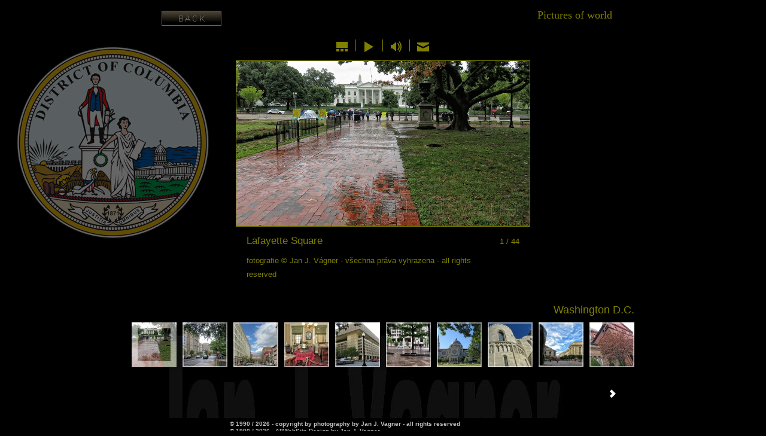

--- FILE ---
content_type: text/html
request_url: http://janjvagner.cz/world/galerie/washington/index.html
body_size: 2704
content:
<!DOCTYPE html>
<html lang="en">
<head>
	<title>Washington D.C.</title>
	<meta http-equiv="Content-Type" content="text/html; charset=windows-1250">
	<meta name="viewport" id="jb-viewport" content="width=device-width, initial-scale=1.0, minimum-scale=1, maximum-scale=1, user-scalable=0" />
	<meta name="description" content="" />

	<!-- START OPEN GRAPH TAGS-->
	<meta property="og:title" content="Washington D.C." />
	<meta property="og:type" content="website" />
	<meta property="og:url" content="" />
	<meta property="og:image" content="" />
	<meta property="og:description" content="" />
	<!-- END OPEN GRAPH TAGS-->

	<style type="text/css">
	body {
		margin: 0px;
	}
	</style>
</head>

<SCRIPT language=JavaScript>
<!--
if (document.images) {

image1on = new Image();
image1on.src = "../../../Links/back_2_OUT.jpg";
image1off = new Image();
image1off.src = "../../../Links/back_2.jpg";

}
function changeImages() {
  if (document.images) {
    for (var i=0; i<changeImages.arguments.length; i+=2) {
      document[changeImages.arguments[i]].src = 

eval(changeImages.arguments[i+1] + ".src");
    }
  }
}
// -->
</SCRIPT>
<!-- end of mouseover code -->


<div align="center">
	<table border="0" style="border-collapse: collapse" width="100%" cellpadding="4" height="50" bgcolor="#000000">
		<tr>
			<td width="50%" align="center" valign="bottom">
			<font size="2" face="Times New Roman Special G1">
			<a onmouseover="changeImages('image1', 'image1on')" onmouseout="changeImages('image1', 'image1off')"
				  target="_parent" href="../../../index_gallery_world1.htm">
			<img border="0" src="../../../Links/back_2.jpg" name=image1 width="100" height="25"></a></font></td>
			<td valign="bottom" align="center">
			<p align="center">
			<span style="font-weight: 400">
			<font face="Century Gothic" size="4" color="#808000">Pictures of world</font></span></td>
		</tr>
	</table></div>

<body bgcolor="#000000">
	<!--START JUICEBOX EMBED-->
	<script src="jbcore/juicebox.js"></script>
	<script>
	new juicebox({
		containerId: 'juicebox-container',
		galleryWidth: '100%',
		galleryHeight: '90%',
		backgroundColor: 'rgba(0,0,0,1)'
	});
	</script>
	<div id="juicebox-container"></div>
	<!--END JUICEBOX EMBED-->
</body>

		<link rel=StyleSheet href="../../../coolstyle.css" type="text/css" media="screen">
		<!-- COPYRIGHT -->
		<div align="right">
		<TABLE cellpadding="0" cellspacing="0" border="0" width="70%" class="footertext"><tr>
		<td align="left" WIDTH="0" height="30" align="center">
		<script language="JavaScript" src="../../../copyright-foralltime-2.js"></script>
		</td>
		</tr>
		</table>

</html>

--- FILE ---
content_type: text/css
request_url: http://janjvagner.cz/coolstyle.css
body_size: 5210
content:
BODY		{ scrollbar-base-color: #000000;
		scrollbar-track-color: #666666;
		scrollbar-face-color: #000000;
		scrollbar-highlight-color: #999999;
		scrollbar-3dlight-color: #666666;
		scrollbar-darkshadow-color: #666666;
		scrollbar-shadow-color: #999999;
		scrollbar-arrow-color: #FFFFFF;
		}

 /* background-color: #000000;  */


.background-main { background-image: url("picts/background-image.jpg");
		   background-repeat: no-repeat;
		   background-position: center 0px }


 /* THE NEXT LINE CONTROLS THE FONT SIZE FOR ALL PAGES */


TABLE 		{ COLOR: #C0C0C0; FONT: 11px verdana, arial, sans-serif; font-weight: bold }

.title 		{ COLOR: #FFFFFF; FONT: 11px verdana, arial, sans-serif; font-weight: bold }

.subtitle 	{ COLOR: #FFFFFF; FONT: 11px verdana, arial, sans-serif; font-weight: bold; letter-spacing: 4px }

.smalltitle 	{ COLOR: #FFFFFF; FONT: 11px verdana, arial, sans-serif; font-weight: bold; letter-spacing: 4px }

.picturetitle 	{ COLOR: #FFFFFF; FONT: 9px verdana, arial, sans-serif; font-weight: bold }

.phonetitle 	{ color: #FFFFFF; font: 11px verdana, arial, sans-serif; font-weight: bold }

.poptitle	{ color: #FFFFFF; font: 11px verdana, arial, sans-serif; font-weight: bold }

.hilite		{ COLOR: #CCFF99 }

.rollover 	{ background-color: #999999}

.rolloveron 	{ background-color: #FFFFFF;filter:gray}

.just 		{text-align: justify;}

#ZOOM 		{ LEFT: 20px; POSITION: absolute; TOP: 20px }

a:link		{ color: #A04CFE; text-decoration: none }

a:visited	{ color: #A04CFE; text-decoration: none }

a:active	{ color: #A04CFE; text-decoration: none }

a:hover		{ color: #99CCFF; text-decoration: none }


 /* START MENU LINK COLORS AND CODE */


a.menulinks:link 	{ color: #999999; text-decoration: none }

a.menulinks:visited	{ color: #999999; text-decoration: none }

a.menulinks:active	{ color: #999999; text-decoration: none }

a.menulinks:hover	{ color: #FFFFFF; text-decoration: none }

.menu { background-image: url("picts/background-menu.gif"); height: 23px }

.menulinks	{ FONT: 10px verdana, geneva, arial, sans-serif;
	 	  letter-spacing: 0px;
		  font-weight: bold;
		  BORDER: #000000 0px solid; }


 /* START FOOTER LINK COLORS */


a.footerlink:link	{ color: #99CCFF; text-decoration: none }

a.footerlink:visited	{ color: #99CCFF; text-decoration: none }

a.footerlink:active	{ color: #FFFFFF; text-decoration: none }

a.footerlink:hover	{ color: #666666; text-decoration: none }

.copyright 	{ COLOR: #C0C0C0; FONT: 10px arial, verdana, sans-serif; font-weight: bold }


/* START GALLERY NAV LINK COLORS */






/* START BUTTON AND FORMS CODE */



.button { 	background-image: url("picts/button.gif");
		background-color:#000000;
		FONT-FAMILY: arial, verdana, helvetica, sans;
		color: #999999;
		font-size: 8pt;
		height: 21px;
		cursor:hand;
		font-weight: bold;
		text-align: center;
		BORDER: #999999 1px solid }

.buttonon { background-image: url("picts/buttonon.gif");
		background-color:#000000;
		FONT-FAMILY: arial, verdana, helvetica, sans;
		color: #FFFFFF;
		font-size: 8pt;
		height: 21px;
		cursor:hand;
		font-weight: bold;
		text-align: center;
		BORDER: #FFFFFF 1px solid }

.button-popups { background-image: url("picts/button-popups.gif");
		background-color:#000000;
		FONT-FAMILY: arial, verdana, helvetica, sans;
		color: #999999;
		font-size: 8pt;
		height: 21px;
		cursor:hand;
		font-weight: bold;
		text-align: center;
		padding-left: 5px;
		padding-right: 5px;
		BORDER: #999999 1px solid }


.buttonon-popups { background-image: url("picts/buttonon-popups.gif");
		background-color:#000000;
		FONT-FAMILY: arial, verdana, helvetica, sans;
		color: #FFFFFF;
		font-size: 8pt;
		height: 21px;
		cursor:hand;
		font-weight: bold;
		text-align: center;
		padding-left: 5px;
		padding-right: 5px;
		BORDER: #FFFFFF 1px solid }


.shadeform	{ FONT: 13px arial, verdana, sans-serif;
		background-image: url("picts/shadeform.gif");
		text-align: left;
		WIDTH: 180PX;
		BORDER: #000000 1px solid}


.textarea	{ FONT: 13px arial, verdana, sans-serif;
		background-image: url("picts/shadeform.gif");
		text-align: left;
		WIDTH: 240PX;
		HEIGHT: 100PX;
		BORDER: #000000 1px solid}

.dropdown 	{ COLOR: #333333;
		WIDTH: 180PX;
		FONT: 11px geneva, verdana, arial, sans-serif}


.searchbutton 	{background-image: url("picts/button.gif");
		background-color:#000000;
		FONT-FAMILY: arial, verdana, helvetica, sans;
		color: #999999;
		font-size: 8pt;
		height: 20px;
		width: 35px;
		cursor:hand;
		font-weight: bold;
		text-align: center;
		BORDER: #999999 1px solid }


.searchform 	{ background-image: url("picts/shadeform.gif"); WIDTH: 100PX; HEIGHT: 20PX; FONT: 11px arial, georgia, "Times New Roman", sans-serif; BORDER: #000000 1px solid }


.searchdrop	{ WIDTH: 60PX; HEIGHT: 20PX; FONT: 11px arial, verdana, sans-serif }



 /* CODE FOR THE SHOPPING CART */



.price 		{ COLOR: #99FFCC; FONT: 11px verdana, arial, sans-serif; font-weight: bold }



.cartdropdown 	{ COLOR: #000000;
		WIDTH: 130PX;
		FONT: 10px arial, geneva, verdana, sans-serif}

--- FILE ---
content_type: application/javascript
request_url: http://janjvagner.cz/copyright-foralltime-2.js
body_size: 301
content:
<!-- Start


document.write('<span class="copyright">');

document.write('&copy; 1990 / 2026 - copyright by photography by Jan J. Vagner - all rights reserved');

document.write('<br>&copy; 1990 / 2026 - AllWebSite Design by Jan J. Vagner </a> ');

document.write('</span>');


//  End -->

--- FILE ---
content_type: text/xml
request_url: http://janjvagner.cz/world/galerie/washington/config.xml
body_size: 14177
content:
<?xml version="1.0" encoding="UTF-8"?>
<juiceboxgallery
 galleryHeight = "90%"
 galleryTitle = "Washington D.C."
 backgroundColor = "rgba(0, 0, 0, 1)"
 maxImageWidth = "1000"
 maxImageHeight = "1000"
 showOpenButton = "false"
 showExpandButton = "false"
 galleryTitleHAlign = "RIGHT"
 galleryTitlePosition = "ABOVE_THUMBS"
 textColor = "rgba(128, 128, 0, 1)"
 imageFrameColor = "rgba(128, 128, 0, 1)"
 frameWidth = "1"
 thumbWidth = "75"
 thumbHeight = "75"
 thumbNavPosition = "BOTTOM"
 thumbFrameWidth = "2"
 buttonBarPosition = "TOP"
 buttonBarHAlign = "CENTER"
 showAutoPlayButton = "true"
 showAudioButton = "true"
 captionPosition = "BELOW_IMAGE"
 backgroundScale = "NONE"
 audioUrlMp3 = "../../../hudba/Jazz-Bach.mp3"
 loopAudio = "false"
 addLinks = "1"
 resizeOnImport = "false"
 imageQuality = "99"
 backgroundUrl = "background-image-JB.jpg"
 watermarkHAlign = "RIGHT"
 expandedBackgroundColor = "rgba(51,51,51,1)"
 showEmailButton = "true"
 emailAddress = "vagner@seznam.cz"
 buttonBarIconColor = "rgba(128,128,0,1)"
 emailSubject = "Washington D.C."
 addSEOContent = "false"
 imageVAlign = "BOTTOM"
 watermarkPath = "E:\Disk Google\WWW - doména\watermark.png"
 useWatermark = "true">
  <image imageURL="images/W-02.jpg" thumbURL="thumbs/W-02.jpg" linkURL="images/W-02.jpg" linkTarget="">
    <title><![CDATA[Lafayette Square]]></title>
    <caption><![CDATA[fotografie  ©  Jan J. Vágner - všechna práva vyhrazena - all rights reserved]]></caption>
  </image>
  <image imageURL="images/W-01.jpg" thumbURL="thumbs/W-01.jpg" linkURL="images/W-01.jpg" linkTarget="">
    <title><![CDATA[H St NW - (St John's Episcopal Church)]]></title>
    <caption><![CDATA[fotografie  ©  Jan J. Vágner - všechna práva vyhrazena - all rights reserved]]></caption>
  </image>
  <image imageURL="images/W-05.jpg" thumbURL="thumbs/W-05.jpg" linkURL="images/W-05.jpg" linkTarget="">
    <title><![CDATA[St NW - National Portrait Gallery]]></title>
    <caption><![CDATA[fotografie  ©  Jan J. Vágner - všechna práva vyhrazena - all rights reserved]]></caption>
  </image>
  <image imageURL="images/W-04.jpg" thumbURL="thumbs/W-04.jpg" linkURL="images/W-04.jpg" linkTarget="">
    <title><![CDATA[Petersen House]]></title>
    <caption><![CDATA[fotografie  ©  Jan J. Vágner - všechna práva vyhrazena - all rights reserved]]></caption>
  </image>
  <image imageURL="images/W-07.jpg" thumbURL="thumbs/W-07.jpg" linkURL="images/W-07.jpg" linkTarget="">
    <title><![CDATA[FBI, Pennsylvania Ave NW]]></title>
    <caption><![CDATA[fotografie  ©  Jan J. Vágner - všechna práva vyhrazena - all rights reserved]]></caption>
  </image>
  <image imageURL="images/W-03.jpg" thumbURL="thumbs/W-03.jpg" linkURL="images/W-03.jpg" linkTarget="">
    <title><![CDATA[FBI, Pennsylvania Ave NW]]></title>
    <caption><![CDATA[fotografie  ©  Jan J. Vágner - všechna práva vyhrazena - all rights reserved]]></caption>
  </image>
  <image imageURL="images/W-09.jpg" thumbURL="thumbs/W-09.jpg" linkURL="images/W-09.jpg" linkTarget="">
    <title><![CDATA[Basilica of the National Shrine of the Immaculate Conception]]></title>
    <caption><![CDATA[fotografie  ©  Jan J. Vágner - všechna práva vyhrazena - all rights reserved]]></caption>
  </image>
  <image imageURL="images/W-10.jpg" thumbURL="thumbs/W-10.jpg" linkURL="images/W-10.jpg" linkTarget="">
    <title><![CDATA[Basilica of the National Shrine of the Immaculate Conception]]></title>
    <caption><![CDATA[fotografie  ©  Jan J. Vágner - všechna práva vyhrazena - all rights reserved]]></caption>
  </image>
  <image imageURL="images/W-11.jpg" thumbURL="thumbs/W-11.jpg" linkURL="images/W-11.jpg" linkTarget="">
    <title><![CDATA[Ronald Reagan Building and International Trade Center]]></title>
    <caption><![CDATA[fotografie  ©  Jan J. Vágner - všechna práva vyhrazena - all rights reserved]]></caption>
  </image>
  <image imageURL="images/W-40.jpg" thumbURL="thumbs/W-40.jpg" linkURL="images/W-40.jpg" linkTarget="">
    <title><![CDATA[Cathedral of St. Matthew the Apostle]]></title>
    <caption><![CDATA[fotografie  ©  Jan J. Vágner - všechna práva vyhrazena - all rights reserved]]></caption>
  </image>
  <image imageURL="images/W-12.jpg" thumbURL="thumbs/W-12.jpg" linkURL="images/W-12.jpg" linkTarget="">
    <title><![CDATA[National Mall]]></title>
    <caption><![CDATA[fotografie  ©  Jan J. Vágner - všechna práva vyhrazena - all rights reserved]]></caption>
  </image>
  <image imageURL="images/W-13.jpg" thumbURL="thumbs/W-13.jpg" linkURL="images/W-13.jpg" linkTarget="">
    <title><![CDATA[National Mall - Washington Monument]]></title>
    <caption><![CDATA[fotografie  ©  Jan J. Vágner - všechna práva vyhrazena - all rights reserved]]></caption>
  </image>
  <image imageURL="images/W-14.jpg" thumbURL="thumbs/W-14.jpg" linkURL="images/W-14.jpg" linkTarget="">
    <title><![CDATA[National Mall - Lincoln Memorial]]></title>
    <caption><![CDATA[fotografie  ©  Jan J. Vágner - všechna práva vyhrazena - all rights reserved]]></caption>
  </image>
  <image imageURL="images/W-15.jpg" thumbURL="thumbs/W-15.jpg" linkURL="images/W-15.jpg" linkTarget="">
    <title><![CDATA[Thomas Jefferson Memorial]]></title>
    <caption><![CDATA[fotografie  ©  Jan J. Vágner - všechna práva vyhrazena - all rights reserved]]></caption>
  </image>
  <image imageURL="images/W-16.jpg" thumbURL="thumbs/W-16.jpg" linkURL="images/W-16.jpg" linkTarget="">
    <title><![CDATA[Arlington]]></title>
    <caption><![CDATA[fotografie  ©  Jan J. Vágner - všechna práva vyhrazena - all rights reserved]]></caption>
  </image>
  <image imageURL="images/W-17.jpg" thumbURL="thumbs/W-17.jpg" linkURL="images/W-17.jpg" linkTarget="">
    <title><![CDATA[Arlington National Cemetery - the gravesite of Pierre Ch. L'Enfant below Arlington House - designed the basic plan for Washington D.C. (1791)]]></title>
    <caption><![CDATA[fotografie  ©  Jan J. Vágner - všechna práva vyhrazena - all rights reserved]]></caption>
  </image>
  <image imageURL="images/W-18.jpg" thumbURL="thumbs/W-18.jpg" linkURL="images/W-18.jpg" linkTarget="">
    <title><![CDATA[Arlington]]></title>
    <caption><![CDATA[fotografie  ©  Jan J. Vágner - všechna práva vyhrazena - all rights reserved]]></caption>
  </image>
  <image imageURL="images/W-19.jpg" thumbURL="thumbs/W-19.jpg" linkURL="images/W-19.jpg" linkTarget="">
    <title><![CDATA[Church of Scientology]]></title>
    <caption><![CDATA[fotografie  ©  Jan J. Vágner - všechna práva vyhrazena - all rights reserved]]></caption>
  </image>
  <image imageURL="images/W-21.jpg" thumbURL="thumbs/W-21.jpg" linkURL="images/W-21.jpg" linkTarget="">
    <title><![CDATA[National Cathedral]]></title>
    <caption><![CDATA[fotografie  ©  Jan J. Vágner - všechna práva vyhrazena - all rights reserved]]></caption>
  </image>
  <image imageURL="images/W-22.jpg" thumbURL="thumbs/W-22.jpg" linkURL="images/W-22.jpg" linkTarget="">
    <title><![CDATA[Georgetown]]></title>
    <caption><![CDATA[fotografie  ©  Jan J. Vágner - všechna práva vyhrazena - all rights reserved]]></caption>
  </image>
  <image imageURL="images/W-23.jpg" thumbURL="thumbs/W-23.jpg" linkURL="images/W-23.jpg" linkTarget="">
    <title><![CDATA[Georgetown]]></title>
    <caption><![CDATA[fotografie  ©  Jan J. Vágner - všechna práva vyhrazena - all rights reserved]]></caption>
  </image>
  <image imageURL="images/W-24.jpg" thumbURL="thumbs/W-24.jpg" linkURL="images/W-24.jpg" linkTarget="">
    <title><![CDATA[The Watergate Hotel]]></title>
    <caption><![CDATA[fotografie  ©  Jan J. Vágner - všechna práva vyhrazena - all rights reserved]]></caption>
  </image>
  <image imageURL="images/W-25.jpg" thumbURL="thumbs/W-25.jpg" linkURL="images/W-25.jpg" linkTarget="">
    <title><![CDATA[Howard University]]></title>
    <caption><![CDATA[fotografie  ©  Jan J. Vágner - všechna práva vyhrazena - all rights reserved]]></caption>
  </image>
  <image imageURL="images/W-26.jpg" thumbURL="thumbs/W-26.jpg" linkURL="images/W-26.jpg" linkTarget="">
    <title><![CDATA[Constitution Ave NW, Russell Senate Office Building]]></title>
    <caption><![CDATA[fotografie  ©  Jan J. Vágner - všechna práva vyhrazena - all rights reserved]]></caption>
  </image>
  <image imageURL="images/W-27.jpg" thumbURL="thumbs/W-27.jpg" linkURL="images/W-27.jpg" linkTarget="">
    <title><![CDATA[NE 1st St & NE Maryland Av]]></title>
    <caption><![CDATA[fotografie  ©  Jan J. Vágner - všechna práva vyhrazena - all rights reserved]]></caption>
  </image>
  <image imageURL="images/W-28.jpg" thumbURL="thumbs/W-28.jpg" linkURL="images/W-28.jpg" linkTarget="">
    <title><![CDATA[View from Library of Congress]]></title>
    <caption><![CDATA[fotografie  ©  Jan J. Vágner - všechna práva vyhrazena - all rights reserved]]></caption>
  </image>
  <image imageURL="images/W-44.jpg" thumbURL="thumbs/W-44.jpg" linkURL="images/W-44.jpg" linkTarget="">
    <title><![CDATA[United States Capitol]]></title>
    <caption><![CDATA[fotografie  ©  Jan J. Vágner - všechna práva vyhrazena - all rights reserved]]></caption>
  </image>
  <image imageURL="images/W-42.jpg" thumbURL="thumbs/W-42.jpg" linkURL="images/W-42.jpg" linkTarget="">
    <title><![CDATA[United States Capitol]]></title>
    <caption><![CDATA[fotografie  ©  Jan J. Vágner - všechna práva vyhrazena - all rights reserved]]></caption>
  </image>
  <image imageURL="images/W-31.jpg" thumbURL="thumbs/W-31.jpg" linkURL="images/W-31.jpg" linkTarget="">
    <title><![CDATA[National 9/11 Pentagon Memorial]]></title>
    <caption><![CDATA[fotografie  ©  Jan J. Vágner - všechna práva vyhrazena - all rights reserved]]></caption>
  </image>
  <image imageURL="images/W-32.jpg" thumbURL="thumbs/W-32.jpg" linkURL="images/W-32.jpg" linkTarget="">
    <title><![CDATA[Vietnam Veterans Memorial]]></title>
    <caption><![CDATA[fotografie  ©  Jan J. Vágner - všechna práva vyhrazena - all rights reserved]]></caption>
  </image>
  <image imageURL="images/W-33.jpg" thumbURL="thumbs/W-33.jpg" linkURL="images/W-33.jpg" linkTarget="">
    <title><![CDATA[Vietnam Veterans Memorial]]></title>
    <caption><![CDATA[fotografie  ©  Jan J. Vágner - všechna práva vyhrazena - all rights reserved]]></caption>
  </image>
  <image imageURL="images/W-34.jpg" thumbURL="thumbs/W-34.jpg" linkURL="images/W-34.jpg" linkTarget="">
    <title><![CDATA[Smithsonian Castle]]></title>
    <caption><![CDATA[fotografie  ©  Jan J. Vágner - všechna práva vyhrazena - all rights reserved]]></caption>
  </image>
  <image imageURL="images/W-30.jpg" thumbURL="thumbs/W-30.jpg" linkURL="images/W-30.jpg" linkTarget="">
    <title><![CDATA[Smithsonian National Air and Space Museum (Apollo 11)]]></title>
    <caption><![CDATA[fotografie  ©  Jan J. Vágner - všechna práva vyhrazena - all rights reserved]]></caption>
  </image>
  <image imageURL="images/W-35.jpg" thumbURL="thumbs/W-35.jpg" linkURL="images/W-35.jpg" linkTarget="">
    <title><![CDATA[Smithsonian National Air and Space Museum (Enola Gay)]]></title>
    <caption><![CDATA[fotografie  ©  Jan J. Vágner - všechna práva vyhrazena - all rights reserved]]></caption>
  </image>
  <image imageURL="images/W-29.jpg" thumbURL="thumbs/W-29.jpg" linkURL="images/W-29.jpg" linkTarget="">
    <title><![CDATA[Nationals Park]]></title>
    <caption><![CDATA[fotografie  ©  Jan J. Vágner - všechna práva vyhrazena - all rights reserved]]></caption>
  </image>
  <image imageURL="images/W-36.jpg" thumbURL="thumbs/W-36.jpg" linkURL="images/W-36.jpg" linkTarget="">
    <title><![CDATA[El Chalan Restaurant - 1924, I St NW]]></title>
    <caption><![CDATA[fotografie  ©  Jan J. Vágner - všechna práva vyhrazena - all rights reserved]]></caption>
  </image>
  <image imageURL="images/W-38.jpg" thumbURL="thumbs/W-38.jpg" linkURL="images/W-38.jpg" linkTarget="">
    <title><![CDATA[George Washington's Mount Vernon]]></title>
    <caption><![CDATA[fotografie  ©  Jan J. Vágner - všechna práva vyhrazena - all rights reserved]]></caption>
  </image>
  <image imageURL="images/W-37.jpg" thumbURL="thumbs/W-37.jpg" linkURL="images/W-37.jpg" linkTarget="">
    <title><![CDATA[George Washington's Mount Vernon]]></title>
    <caption><![CDATA[fotografie  ©  Jan J. Vágner - všechna práva vyhrazena - all rights reserved]]></caption>
  </image>
  <image imageURL="images/W-39.jpg" thumbURL="thumbs/W-39.jpg" linkURL="images/W-39.jpg" linkTarget="">
    <title><![CDATA[George Washington's Mount Vernon - Tomb]]></title>
    <caption><![CDATA[fotografie  ©  Jan J. Vágner - všechna práva vyhrazena - all rights reserved]]></caption>
  </image>
  <image imageURL="images/W-41.jpg" thumbURL="thumbs/W-41.jpg" linkURL="images/W-41.jpg" linkTarget="">
    <title><![CDATA[NW Connecticut Av & NW Kalorama Rd (The Dresden)]]></title>
    <caption><![CDATA[fotografie  ©  Jan J. Vágner - všechna práva vyhrazena - all rights reserved]]></caption>
  </image>
  <image imageURL="images/W-20.jpg" thumbURL="thumbs/W-20.jpg" linkURL="images/W-20.jpg" linkTarget="">
    <title><![CDATA[Bistro Bistro -1727, Connecticut Ave NW]]></title>
    <caption><![CDATA[fotografie  ©  Jan J. Vágner - všechna práva vyhrazena - all rights reserved]]></caption>
  </image>
  <image imageURL="images/W-43.jpg" thumbURL="thumbs/W-43.jpg" linkURL="images/W-43.jpg" linkTarget="">
    <title><![CDATA[Wyoming Apartments - NW Columbia Rd]]></title>
    <caption><![CDATA[fotografie  ©  Jan J. Vágner - všechna práva vyhrazena - all rights reserved]]></caption>
  </image>
  <image imageURL="images/W-06.jpg" thumbURL="thumbs/W-06.jpg" linkURL="images/W-06.jpg" linkTarget="">
    <title><![CDATA[Wyoming Apartments - NW Columbia Rd]]></title>
    <caption><![CDATA[fotografie  ©  Jan J. Vágner - všechna práva vyhrazena - all rights reserved]]></caption>
  </image>
  <image imageURL="images/W-08.jpg" thumbURL="thumbs/W-08.jpg" linkURL="images/W-08.jpg" linkTarget="">
    <title><![CDATA[18th St NW]]></title>
    <caption><![CDATA[fotografie  ©  Jan J. Vágner - všechna práva vyhrazena - all rights reserved]]></caption>
  </image>
</juiceboxgallery>